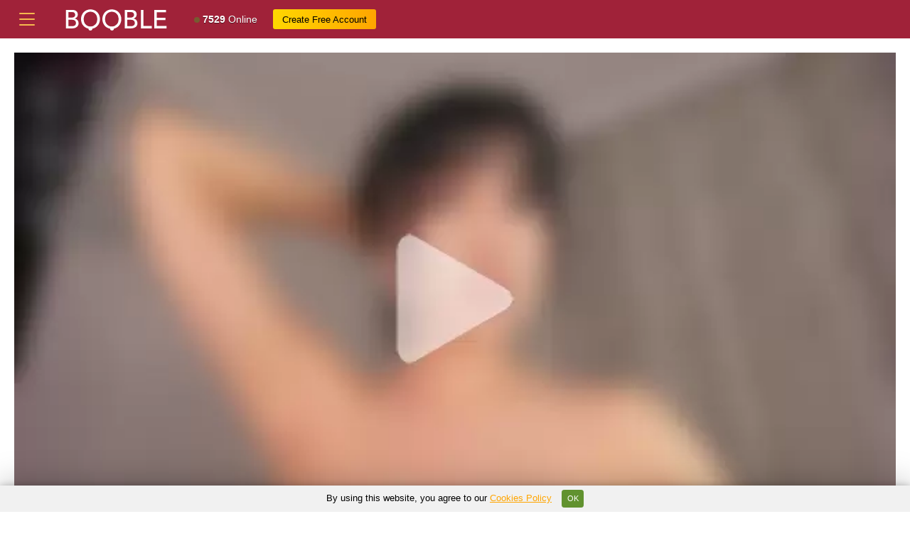

--- FILE ---
content_type: text/html; charset=UTF-8
request_url: https://booble.com/sophia_squirtits
body_size: 9028
content:
<!DOCTYPE html>
<html lang="en">
<head>
<meta charset="UTF-8">
<meta http-equiv="X-UA-Compatible" content="IE=edge">
<meta name="viewport" content="width=device-width, initial-scale=1.0">
<title>Sophia_squirtits Cam Model: Live Nude & Adult Sex Chat | Booble</title>
<meta name="description" content="Sophia_squirtits's Live Webcam, Photos, Video, Detailed Profile! Enjoy Big Nipples Sophia_squirtits Live Sex Show!">
<meta property="og:locale" content="en_US" />
<meta property="og:title" content="Sophia_squirtits Cam Model: Live Nude & Adult Sex Chat | Booble" />
<meta property="og:image" content="https://booble.com/models/sophia_squirtits/2025-04-22/sophia_squirtits-2025-04-22-15-08-02.webp" />
<meta property="og:description" content="Sophia_squirtits's Live Webcam, Photos, Video, Detailed Profile! Enjoy Big Nipples Sophia_squirtits Live Sex Show!" />
<meta property="og:url" content="https://booble.com/sophia_squirtits" />
<meta property="og:site_name" content="PrivateCamz" />
<meta name="twitter:card" content="summary_large_image" />
<link rel="canonical" href="https://booble.com/sophia_squirtits" />
<meta name="RATING" content="RTA-5042-1996-1400-1577-RTA" />
<meta name="Rating" content="mature">
<link rel="apple-touch-icon" sizes="180x180" href="/assets/apple-touch-icon.png">
<link rel="icon" type="image/png" sizes="32x32" href="/assets/favicon-32x32.png">
<link rel="icon" type="image/png" sizes="16x16" href="/assets/favicon-16x16.png">
<link rel="manifest" href="/assets/site.webmanifest">
<meta name="msapplication-TileColor" content="#da532c">
<meta name="theme-color" content="#ffffff">
<link rel="stylesheet" href="/assets/bootstrap.css">
<link rel="stylesheet" href="/assets/styles.css">
<link rel="stylesheet" href="/assets/simplebar.css">
<!-- Google tag (gtag.js) -->
<script async src="https://www.googletagmanager.com/gtag/js?id=G-452Z143EBS"></script>
<script>
  window.dataLayer = window.dataLayer || [];
  function gtag(){dataLayer.push(arguments);}
  gtag('js', new Date());

  gtag('config', 'G-452Z143EBS');
</script></head>
<body class="sidebar-toggled">
  <script>if (localStorage.getItem('sidebarToggled')) document.querySelector('body').classList.add('sidebar-toggled');</script>
  <div class="wrapper">
    <header class="header bg-primary">
      <div class="header-container">
        <button class="header-item sidebar-toggle"><svg xmlns="http://www.w3.org/2000/svg" width="32" height="32" fill="currentColor" class="bi bi-list" viewBox="0 0 16 16" style="color: #f5b94e;">
  <path fill-rule="evenodd" d="M2.5 12a.5.5 0 0 1 .5-.5h10a.5.5 0 0 1 0 1H3a.5.5 0 0 1-.5-.5m0-4a.5.5 0 0 1 .5-.5h10a.5.5 0 0 1 0 1H3a.5.5 0 0 1-.5-.5m0-4a.5.5 0 0 1 .5-.5h10a.5.5 0 0 1 0 1H3a.5.5 0 0 1-.5-.5"></path>
</svg></button>
        <a class="header-logo" href="https://booble.com/"><img src="/images/booble_logo.svg" alt="Booble.com" style="width: 155px;"></a>
        <a class="header-item d-none d-lg-flex" href="/"><i class="icon-dot"></i><div style="color: white;text-shadow: 0 1px 0 rgb(0 0 0 / 50%);"><strong>7529</strong> Online</div></a>
      
        <div class="header-buttons d-none d-lg-flex align-self-center ms-auto ms-xl-0">
          <a class="btn btn-white px-3 rounded-pill me-2" href="/join-free" rel="nofollow" target="_blank">Create Free Account</a>
        </div>
        <div class="header-buttons d-lg-none align-self-center ms-auto">
          <a class="btn btn-white px-3 rounded-pill" href="/join-free" rel="nofollow" target="_blank">Sign Up</a>
        </div>
        <div class="dropdown d-lg-none d-flex flex-column">
         
         
        </div>
      </div>
    </header>
    <main class="main">
      <div class="content">
        <div class="model">
          <div class="model-player bg-secondary">
            <div class="model-player-container" style="background: none;background-size: 100px 100px;">
	            	            <div class="mobile-blur" style="background-image: url('/models/sophia_squirtits/2025-04-22/sophia_squirtits-2025-04-22-15-08-02.webp');"></div>	                         <video id="video" loop="loop" muted="" autoplay="autoplay" poster="/models/sophia_squirtits/2025-04-22/sophia_squirtits-2025-04-22-15-08-02.webp" playsinline="playsinline" webkitplaysinline="webkitplaysinline" onclick="window.open('/show/sophia_squirtits')"></video>
            </div>
            <div class="p-2 d-flex justify-content-center align-items-center cam">
              <a class="join-show px-4 btn btn-success rounded-pill" href="/show/sophia_squirtits" rel="nofollow" target="_blank">Join free <span style="display: block;font-size: 10px;text-transform: lowercase;color: yellow;">remote control sex toys <i class="icon-lovence" style="top: 2px;position: relative;"></i></span></a>
            </div>
          </div>
          <div class="model-info bg-secondary">
            <div class="p-2 p-lg-3">
              <h1>Welcome to Sophia_squirtits's webcam room!</h1>
              <div class="model-info-heading">
                <div class="model-info-avatar shadow"><img src="/avatar/sophia_squirtits.jpeg" alt="sophia_squirtits avatar"></div>
                <div class="model-info-tags">
	            	              	          
                  	<a class="btn btn-light btn-sm rounded-pill" href="/interests/girls/wine">Wine</a>
			
                  		          
                  	<a class="btn btn-light btn-sm rounded-pill" href="/interests/girls/video-games">Video Games</a>
			
                  		          
                  	<a class="btn btn-light btn-sm rounded-pill" href="/interests/girls/reading-books">Reading Books</a>
			
                  		          
                  	<a class="btn btn-light btn-sm rounded-pill" href="/interests/girls/pop">Pop</a>
			
                  		          
                  	<a class="btn btn-light btn-sm rounded-pill" href="/interests/girls/makeup">Makeup</a>
			
                  		          
                  	<a class="btn btn-light btn-sm rounded-pill" href="/interests/girls/investments">Investments</a>
			
                  		          
                  	<a class="btn btn-light btn-sm rounded-pill" href="/interests/girls/hitchhiking">Hitchhiking</a>
			
                  		          
                  	<a class="btn btn-light btn-sm rounded-pill" href="/interests/girls/family-vacation">Family Vacation</a>
			
                  		          
                  	<a class="btn btn-light btn-sm rounded-pill" href="/interests/girls/edm">EDM</a>
			
                  		          
                  	<a class="btn btn-light btn-sm rounded-pill" href="/interests/girls/drama">Drama</a>
			
                  		          
                  	<a class="btn btn-light btn-sm rounded-pill" href="/interests/girls/barbeque">Barbeque</a>
			
                  		          
                  	<a class="btn btn-light btn-sm rounded-pill" href="/interests/girls/squirt">Squirt</a>
			
                  		          
                  	<a class="btn btn-light btn-sm rounded-pill" href="/interests/girls/doggy-style">Doggy Style</a>
			
                  		          
                  	<a class="btn btn-light btn-sm rounded-pill" href="/interests/girls/blowjob">Blowjob</a>
			
                  		          
                  	<a class="btn btn-light btn-sm rounded-pill" href="/interests/girls/anal">Anal</a>
			
                  	                                  </div>
              </div>
              <div class="row my-3">
	                                            <div class="col-6">Age:</div>
                <div class="col-6 text-white">23 y.o.</div>
                                                                <div class="col-6">Interested in:</div>
                <div class="col-6 text-white">Everybody</div>
                                                <div class="col-6">Languages:</div>
                <div class="col-6 text-white">
                                <a href="/language/girls/english" style="color:#e43641; text-decoration: underline;">English</a>
                	                <a href="/language/girls/russian" style="color:#e43641; text-decoration: underline;">Russian</a>
                	                </div>	
                                                <div class="col-6">Body type:</div>
                <div class="col-6 text-white">Curvy</div>
                                                <div class="col-6">Trait:</div>
				<div class="col-6 text-white">
                                <a href="/appearance/girls/shaven" style="color:#e43641; text-decoration: underline;">Shaven</a>
                	                <a href="/appearance/girls/big-nipples" style="color:#e43641; text-decoration: underline;">Big Nipples</a>
                	                <a href="/appearance/girls/big-ass" style="color:#e43641; text-decoration: underline;">Big Ass</a>
                	                <a href="/appearance/girls/big-tits" style="color:#e43641; text-decoration: underline;">Big Tits</a>
                					</div>
                                                <div class="col-6">Ethnicity:</div>
                <div class="col-6 text-white">Asian</div>
                                                <div class="col-6">Hair:</div>
                <div class="col-6 text-white">Brunette</div>
                                                <div class="col-6">Eye color:</div>
                <div class="col-6 text-white">Black</div>
                                                <div class="col-6">Subculture:</div>
                <div class="col-6 text-white">Student</div>
                                              </div>
              <div class="mt-3">
                <div class="swiper model-slider">
                  <div class="swiper-wrapper">
	                                    <div class="swiper-slide"><a href="/models/sophia_squirtits/2025-04-22/sophia_squirtits-2025-04-22-15-08-02.webp" target="_blank" data-jbox-image="sophia_squirtits gallery"><img src="/models/sophia_squirtits/2025-04-22/sophia_squirtits-2025-04-22-15-08-02.webp" alt="sophia_squirtits photo 1"></a></div>
					                    <div class="swiper-slide"><a href="/models/sophia_squirtits/2025-04-21/sophia_squirtits-2025-04-21-15-12-02.webp" target="_blank" data-jbox-image="sophia_squirtits gallery"><img src="/models/sophia_squirtits/2025-04-21/sophia_squirtits-2025-04-21-15-12-02.webp" alt="sophia_squirtits photo 2"></a></div>
					                    <div class="swiper-slide"><a href="/models/sophia_squirtits/2025-04-20/sophia_squirtits-2025-04-20-06-56-02.webp" target="_blank" data-jbox-image="sophia_squirtits gallery"><img src="/models/sophia_squirtits/2025-04-20/sophia_squirtits-2025-04-20-06-56-02.webp" alt="sophia_squirtits photo 3"></a></div>
					                    <div class="swiper-slide"><a href="/models/sophia_squirtits/2025-04-18/sophia_squirtits-2025-04-18-20-51-02.webp" target="_blank" data-jbox-image="sophia_squirtits gallery"><img src="/models/sophia_squirtits/2025-04-18/sophia_squirtits-2025-04-18-20-51-02.webp" alt="sophia_squirtits photo 4"></a></div>
					                    <div class="swiper-slide"><a href="/models/sophia_squirtits/2025-04-17/sophia_squirtits-2025-04-17-14-30-02.webp" target="_blank" data-jbox-image="sophia_squirtits gallery"><img src="/models/sophia_squirtits/2025-04-17/sophia_squirtits-2025-04-17-14-30-02.webp" alt="sophia_squirtits photo 5"></a></div>
					                    <div class="swiper-slide"><a href="/models/sophia_squirtits/2025-04-15/sophia_squirtits-2025-04-15-13-41-02.webp" target="_blank" data-jbox-image="sophia_squirtits gallery"><img src="/models/sophia_squirtits/2025-04-15/sophia_squirtits-2025-04-15-13-41-02.webp" alt="sophia_squirtits photo 6"></a></div>
					                    <div class="swiper-slide"><a href="/models/sophia_squirtits/2025-04-14/sophia_squirtits-2025-04-14-14-54-02.webp" target="_blank" data-jbox-image="sophia_squirtits gallery"><img src="/models/sophia_squirtits/2025-04-14/sophia_squirtits-2025-04-14-14-54-02.webp" alt="sophia_squirtits photo 7"></a></div>
					                    <div class="swiper-slide"><a href="/models/sophia_squirtits/2025-04-13/sophia_squirtits-2025-04-13-14-49-01.webp" target="_blank" data-jbox-image="sophia_squirtits gallery"><img src="/models/sophia_squirtits/2025-04-13/sophia_squirtits-2025-04-13-14-49-01.webp" alt="sophia_squirtits photo 8"></a></div>
					                    <div class="swiper-slide"><a href="/models/sophia_squirtits/2025-04-12/sophia_squirtits-2025-04-12-18-52-02.webp" target="_blank" data-jbox-image="sophia_squirtits gallery"><img src="/models/sophia_squirtits/2025-04-12/sophia_squirtits-2025-04-12-18-52-02.webp" alt="sophia_squirtits photo 9"></a></div>
					                    <div class="swiper-slide"><a href="/models/sophia_squirtits/2025-04-11/sophia_squirtits-2025-04-11-09-48-02.webp" target="_blank" data-jbox-image="sophia_squirtits gallery"><img src="/models/sophia_squirtits/2025-04-11/sophia_squirtits-2025-04-11-09-48-02.webp" alt="sophia_squirtits photo 10"></a></div>
					                    <div class="swiper-slide"><a href="/models/sophia_squirtits/2025-04-09/sophia_squirtits-2025-04-09-14-07-02.webp" target="_blank" data-jbox-image="sophia_squirtits gallery"><img src="/models/sophia_squirtits/2025-04-09/sophia_squirtits-2025-04-09-14-07-02.webp" alt="sophia_squirtits photo 11"></a></div>
					                    <div class="swiper-slide"><a href="/models/sophia_squirtits/2025-04-08/sophia_squirtits-2025-04-08-18-49-02.webp" target="_blank" data-jbox-image="sophia_squirtits gallery"><img src="/models/sophia_squirtits/2025-04-08/sophia_squirtits-2025-04-08-18-49-02.webp" alt="sophia_squirtits photo 12"></a></div>
					                    <div class="swiper-slide"><a href="/models/sophia_squirtits/2025-04-08/sophia_squirtits-2025-04-08-02-10-02.webp" target="_blank" data-jbox-image="sophia_squirtits gallery"><img src="/models/sophia_squirtits/2025-04-08/sophia_squirtits-2025-04-08-02-10-02.webp" alt="sophia_squirtits photo 13"></a></div>
					                    <div class="swiper-slide"><a href="/models/sophia_squirtits/2025-04-07/sophia_squirtits-2025-04-07-12-17-02.webp" target="_blank" data-jbox-image="sophia_squirtits gallery"><img src="/models/sophia_squirtits/2025-04-07/sophia_squirtits-2025-04-07-12-17-02.webp" alt="sophia_squirtits photo 14"></a></div>
					                    <div class="swiper-slide"><a href="/models/sophia_squirtits/2025-04-06/sophia_squirtits-2025-04-06-20-32-02.webp" target="_blank" data-jbox-image="sophia_squirtits gallery"><img src="/models/sophia_squirtits/2025-04-06/sophia_squirtits-2025-04-06-20-32-02.webp" alt="sophia_squirtits photo 15"></a></div>
					                    <div class="swiper-slide"><a href="/models/sophia_squirtits/2025-04-06/sophia_squirtits-2025-04-06-00-50-01.webp" target="_blank" data-jbox-image="sophia_squirtits gallery"><img src="/models/sophia_squirtits/2025-04-06/sophia_squirtits-2025-04-06-00-50-01.webp" alt="sophia_squirtits photo 16"></a></div>
					                    <div class="swiper-slide"><a href="/models/sophia_squirtits/2025-04-04/sophia_squirtits-2025-04-04-18-35-02.webp" target="_blank" data-jbox-image="sophia_squirtits gallery"><img src="/models/sophia_squirtits/2025-04-04/sophia_squirtits-2025-04-04-18-35-02.webp" alt="sophia_squirtits photo 17"></a></div>
					                    <div class="swiper-slide"><a href="/models/sophia_squirtits/2025-04-01/sophia_squirtits-2025-04-01-18-21-02.webp" target="_blank" data-jbox-image="sophia_squirtits gallery"><img src="/models/sophia_squirtits/2025-04-01/sophia_squirtits-2025-04-01-18-21-02.webp" alt="sophia_squirtits photo 18"></a></div>
					                    <div class="swiper-slide"><a href="/models/sophia_squirtits/2025-03-31/sophia_squirtits-2025-03-31-16-11-03.webp" target="_blank" data-jbox-image="sophia_squirtits gallery"><img src="/models/sophia_squirtits/2025-03-31/sophia_squirtits-2025-03-31-16-11-03.webp" alt="sophia_squirtits photo 19"></a></div>
					                    <div class="swiper-slide"><a href="/models/sophia_squirtits/2025-03-30/sophia_squirtits-2025-03-30-20-16-02.webp" target="_blank" data-jbox-image="sophia_squirtits gallery"><img src="/models/sophia_squirtits/2025-03-30/sophia_squirtits-2025-03-30-20-16-02.webp" alt="sophia_squirtits photo 20"></a></div>
					                    <div class="swiper-slide"><a href="/models/sophia_squirtits/2025-03-29/sophia_squirtits-2025-03-29-10-03-02.webp" target="_blank" data-jbox-image="sophia_squirtits gallery"><img src="/models/sophia_squirtits/2025-03-29/sophia_squirtits-2025-03-29-10-03-02.webp" alt="sophia_squirtits photo 21"></a></div>
					                    <div class="swiper-slide"><a href="/models/sophia_squirtits/2025-03-28/sophia_squirtits-2025-03-28-21-06-02.webp" target="_blank" data-jbox-image="sophia_squirtits gallery"><img src="/models/sophia_squirtits/2025-03-28/sophia_squirtits-2025-03-28-21-06-02.webp" alt="sophia_squirtits photo 22"></a></div>
					                    <div class="swiper-slide"><a href="/models/sophia_squirtits/2025-03-26/sophia_squirtits-2025-03-26-11-42-02.webp" target="_blank" data-jbox-image="sophia_squirtits gallery"><img src="/models/sophia_squirtits/2025-03-26/sophia_squirtits-2025-03-26-11-42-02.webp" alt="sophia_squirtits photo 23"></a></div>
					                    <div class="swiper-slide"><a href="/models/sophia_squirtits/2025-03-25/sophia_squirtits-2025-03-25-12-12-02.webp" target="_blank" data-jbox-image="sophia_squirtits gallery"><img src="/models/sophia_squirtits/2025-03-25/sophia_squirtits-2025-03-25-12-12-02.webp" alt="sophia_squirtits photo 24"></a></div>
					                    <div class="swiper-slide"><a href="/models/sophia_squirtits/2025-03-24/sophia_squirtits-2025-03-24-13-06-02.webp" target="_blank" data-jbox-image="sophia_squirtits gallery"><img src="/models/sophia_squirtits/2025-03-24/sophia_squirtits-2025-03-24-13-06-02.webp" alt="sophia_squirtits photo 25"></a></div>
					                    <div class="swiper-slide"><a href="/models/sophia_squirtits/2025-03-23/sophia_squirtits-2025-03-23-13-14-02.webp" target="_blank" data-jbox-image="sophia_squirtits gallery"><img src="/models/sophia_squirtits/2025-03-23/sophia_squirtits-2025-03-23-13-14-02.webp" alt="sophia_squirtits photo 26"></a></div>
					                    <div class="swiper-slide"><a href="/models/sophia_squirtits/2025-03-22/sophia_squirtits-2025-03-22-12-53-02.webp" target="_blank" data-jbox-image="sophia_squirtits gallery"><img src="/models/sophia_squirtits/2025-03-22/sophia_squirtits-2025-03-22-12-53-02.webp" alt="sophia_squirtits photo 27"></a></div>
					                    <div class="swiper-slide"><a href="/models/sophia_squirtits/2025-03-21/sophia_squirtits-2025-03-21-16-10-02.webp" target="_blank" data-jbox-image="sophia_squirtits gallery"><img src="/models/sophia_squirtits/2025-03-21/sophia_squirtits-2025-03-21-16-10-02.webp" alt="sophia_squirtits photo 28"></a></div>
					                    <div class="swiper-slide"><a href="/models/sophia_squirtits/2025-03-20/sophia_squirtits-2025-03-20-14-39-02.webp" target="_blank" data-jbox-image="sophia_squirtits gallery"><img src="/models/sophia_squirtits/2025-03-20/sophia_squirtits-2025-03-20-14-39-02.webp" alt="sophia_squirtits photo 29"></a></div>
					                    <div class="swiper-slide"><a href="/models/sophia_squirtits/2025-03-19/sophia_squirtits-2025-03-19-10-38-02.webp" target="_blank" data-jbox-image="sophia_squirtits gallery"><img src="/models/sophia_squirtits/2025-03-19/sophia_squirtits-2025-03-19-10-38-02.webp" alt="sophia_squirtits photo 30"></a></div>
					                  </div>
                  <div class="swiper-button-next"></div>
                  <div class="swiper-button-prev"></div>
                </div>
              </div>
            </div>
          </div>
        </div>
        <div class="my-3">
          <h2 class="h1">Related Cam Models</h2>
          <div class="grid my-3">
         	    	     <a class="grid-item" href="/Yaya--728">
            <div class="grid-item-image"> 
	        <div class="mobile-blur" style="background-image: url('https://img.strpst.com/thumbs/1768756290/208569547_webp');"></div>
            <img loading="lazy" src="https://img.strpst.com/thumbs/1768756290/208569547_webp" alt="Yaya--728 live sex cam">
            </div>
            <div class="grid-item-tl">
              <span class="grid-item-icon"><i class="icon-lovence"></i></span>            </div>
            <div class="grid-item-tr">
                          </div>
            <div class="grid-item-b">
              <div class="grid-item-name">Yaya--728</div>
                          </div>
          </a>
        	     <a class="grid-item" href="/Norabbyxox">
            <div class="grid-item-image"> 
	        <div class="mobile-blur" style="background-image: url('https://img.strpst.com/thumbs/1768756290/185987319_webp');"></div>
            <img loading="lazy" src="https://img.strpst.com/thumbs/1768756290/185987319_webp" alt="Norabbyxox live sex cam">
            </div>
            <div class="grid-item-tl">
              <span class="grid-item-icon"><i class="icon-mobile"></i></span>            </div>
            <div class="grid-item-tr">
                          </div>
            <div class="grid-item-b">
              <div class="grid-item-name">Norabbyxox</div>
                          </div>
          </a>
        	     <a class="grid-item" href="/xiaolanlan3344">
            <div class="grid-item-image"> 
	        <div class="mobile-blur" style="background-image: url('https://img.strpst.com/thumbs/1768755750/191887770_webp');"></div>
            <img loading="lazy" src="https://img.strpst.com/thumbs/1768755750/191887770_webp" alt="xiaolanlan3344 live sex cam">
            </div>
            <div class="grid-item-tl">
              <span class="grid-item-icon"><i class="icon-lovence"></i></span>            </div>
            <div class="grid-item-tr">
                          </div>
            <div class="grid-item-b">
              <div class="grid-item-name">xiaolanlan3344</div>
                          </div>
          </a>
        	     <a class="grid-item" href="/Vassiilisa">
            <div class="grid-item-image"> 
	        <div class="mobile-blur" style="background-image: url('https://img.strpst.com/thumbs/1768756230/60830709_webp');"></div>
            <img loading="lazy" src="https://img.strpst.com/thumbs/1768756230/60830709_webp" alt="Vassiilisa live sex cam">
            </div>
            <div class="grid-item-tl">
              <span class="grid-item-icon"><i class="icon-lovence"></i></span>            </div>
            <div class="grid-item-tr">
                          </div>
            <div class="grid-item-b">
              <div class="grid-item-name">Vassiilisa</div>
              <div class="grid-item-flag"><i class="fi fi-ua"></i></div>            </div>
          </a>
        	     <a class="grid-item" href="/Miablueye">
            <div class="grid-item-image"> 
	        <div class="mobile-blur" style="background-image: url('https://img.strpst.com/thumbs/1768756290/214542252_webp');"></div>
            <img loading="lazy" src="https://img.strpst.com/thumbs/1768756290/214542252_webp" alt="Miablueye live sex cam">
            </div>
            <div class="grid-item-tl">
              <span class="grid-item-icon"><i class="icon-lovence"></i></span>            </div>
            <div class="grid-item-tr">
                          </div>
            <div class="grid-item-b">
              <div class="grid-item-name">Miablueye</div>
                          </div>
          </a>
        	     <a class="grid-item" href="/yuer2563">
            <div class="grid-item-image"> 
	        <div class="mobile-blur" style="background-image: url('https://img.strpst.com/thumbs/1768756350/214063381_webp');"></div>
            <img loading="lazy" src="https://img.strpst.com/thumbs/1768756350/214063381_webp" alt="yuer2563 live sex cam">
            </div>
            <div class="grid-item-tl">
                          </div>
            <div class="grid-item-tr">
                          </div>
            <div class="grid-item-b">
              <div class="grid-item-name">yuer2563</div>
                          </div>
          </a>
        	     <a class="grid-item" href="/Pleasant_fun">
            <div class="grid-item-image"> 
	        <div class="mobile-blur" style="background-image: url('https://img.strpst.com/thumbs/1768755750/132680697_webp');"></div>
            <img loading="lazy" src="https://img.strpst.com/thumbs/1768755750/132680697_webp" alt="Pleasant_fun live sex cam">
            </div>
            <div class="grid-item-tl">
              <span class="grid-item-icon"><i class="icon-lovence"></i></span>            </div>
            <div class="grid-item-tr">
                          </div>
            <div class="grid-item-b">
              <div class="grid-item-name">Pleasant_fun</div>
                          </div>
          </a>
        	     <a class="grid-item" href="/JoyFulLicss">
            <div class="grid-item-image"> 
	        <div class="mobile-blur" style="background-image: url('https://img.strpst.com/thumbs/1768756290/159047981_webp');"></div>
            <img loading="lazy" src="https://img.strpst.com/thumbs/1768756290/159047981_webp" alt="JoyFulLicss live sex cam">
            </div>
            <div class="grid-item-tl">
              <span class="grid-item-icon"><i class="icon-mobile"></i></span><span class="grid-item-icon"><i class="icon-lovence"></i></span>            </div>
            <div class="grid-item-tr">
                          </div>
            <div class="grid-item-b">
              <div class="grid-item-name">JoyFulLicss</div>
                          </div>
          </a>
        	     <a class="grid-item" href="/Sunny___Bunny">
            <div class="grid-item-image"> 
	        <div class="mobile-blur" style="background-image: url('https://img.strpst.com/thumbs/1768756020/171445313_webp');"></div>
            <img loading="lazy" src="https://img.strpst.com/thumbs/1768756020/171445313_webp" alt="Sunny___Bunny live sex cam">
            </div>
            <div class="grid-item-tl">
              <span class="grid-item-icon"><i class="icon-lovence"></i></span>            </div>
            <div class="grid-item-tr">
                          </div>
            <div class="grid-item-b">
              <div class="grid-item-name">Sunny___Bunny</div>
                          </div>
          </a>
        	     <a class="grid-item" href="/carollin__1">
            <div class="grid-item-image"> 
	        <div class="mobile-blur" style="background-image: url('https://img.strpst.com/thumbs/1768756350/174972541_webp');"></div>
            <img loading="lazy" src="https://img.strpst.com/thumbs/1768756350/174972541_webp" alt="carollin__1 live sex cam">
            </div>
            <div class="grid-item-tl">
              <span class="grid-item-icon"><i class="icon-lovence"></i></span>            </div>
            <div class="grid-item-tr">
                          </div>
            <div class="grid-item-b">
              <div class="grid-item-name">carollin__1</div>
                          </div>
          </a>
        	     <a class="grid-item" href="/Rina_Babe">
            <div class="grid-item-image"> 
	        <div class="mobile-blur" style="background-image: url('https://img.strpst.com/thumbs/1768756350/32219078_webp');"></div>
            <img loading="lazy" src="https://img.strpst.com/thumbs/1768756350/32219078_webp" alt="Rina_Babe live sex cam">
            </div>
            <div class="grid-item-tl">
              <span class="grid-item-icon"><i class="icon-lovence"></i></span>            </div>
            <div class="grid-item-tr">
                          </div>
            <div class="grid-item-b">
              <div class="grid-item-name">Rina_Babe</div>
                          </div>
          </a>
        	     <a class="grid-item" href="/Natalimuur">
            <div class="grid-item-image"> 
	        <div class="mobile-blur" style="background-image: url('https://img.strpst.com/thumbs/1768756020/155227260_webp');"></div>
            <img loading="lazy" src="https://img.strpst.com/thumbs/1768756020/155227260_webp" alt="Natalimuur live sex cam">
            </div>
            <div class="grid-item-tl">
              <span class="grid-item-icon"><i class="icon-lovence"></i></span>            </div>
            <div class="grid-item-tr">
                          </div>
            <div class="grid-item-b">
              <div class="grid-item-name">Natalimuur</div>
                          </div>
          </a>
        	     <a class="grid-item" href="/Nuomioooooooo">
            <div class="grid-item-image"> 
	        <div class="mobile-blur" style="background-image: url('https://img.strpst.com/thumbs/1768755840/175905857_webp');"></div>
            <img loading="lazy" src="https://img.strpst.com/thumbs/1768755840/175905857_webp" alt="Nuomioooooooo live sex cam">
            </div>
            <div class="grid-item-tl">
              <span class="grid-item-icon"><i class="icon-lovence"></i></span>            </div>
            <div class="grid-item-tr">
                          </div>
            <div class="grid-item-b">
              <div class="grid-item-name">Nuomioooooooo</div>
                          </div>
          </a>
        	     <a class="grid-item" href="/Xiaokui-04">
            <div class="grid-item-image"> 
	        <div class="mobile-blur" style="background-image: url('https://img.strpst.com/thumbs/1768755930/216222162_webp');"></div>
            <img loading="lazy" src="https://img.strpst.com/thumbs/1768755930/216222162_webp" alt="Xiaokui-04 live sex cam">
            </div>
            <div class="grid-item-tl">
              <span class="grid-item-icon"><i class="icon-mobile"></i></span><span class="grid-item-icon"><i class="icon-lovence"></i></span>            </div>
            <div class="grid-item-tr">
                          </div>
            <div class="grid-item-b">
              <div class="grid-item-name">Xiaokui-04</div>
                          </div>
          </a>
        	     <a class="grid-item" href="/fatisexy">
            <div class="grid-item-image"> 
	        <div class="mobile-blur" style="background-image: url('https://img.strpst.com/thumbs/1768756230/161488289_webp');"></div>
            <img loading="lazy" src="https://img.strpst.com/thumbs/1768756230/161488289_webp" alt="fatisexy live sex cam">
            </div>
            <div class="grid-item-tl">
                          </div>
            <div class="grid-item-tr">
                          </div>
            <div class="grid-item-b">
              <div class="grid-item-name">fatisexy</div>
                          </div>
          </a>
        	     <a class="grid-item" href="/JoJo-ovo">
            <div class="grid-item-image"> 
	        <div class="mobile-blur" style="background-image: url('https://img.strpst.com/thumbs/1768756470/226260378_webp');"></div>
            <img loading="lazy" src="https://img.strpst.com/thumbs/1768756470/226260378_webp" alt="JoJo-ovo live sex cam">
            </div>
            <div class="grid-item-tl">
              <span class="grid-item-icon"><i class="icon-lovence"></i></span>            </div>
            <div class="grid-item-tr">
                          </div>
            <div class="grid-item-b">
              <div class="grid-item-name">JoJo-ovo</div>
                          </div>
          </a>
        	     <a class="grid-item" href="/Nice2C-">
            <div class="grid-item-image"> 
	        <div class="mobile-blur" style="background-image: url('https://img.strpst.com/thumbs/1768756230/89254921_webp');"></div>
            <img loading="lazy" src="https://img.strpst.com/thumbs/1768756230/89254921_webp" alt="Nice2C- live sex cam">
            </div>
            <div class="grid-item-tl">
              <span class="grid-item-icon"><i class="icon-lovence"></i></span>            </div>
            <div class="grid-item-tr">
                          </div>
            <div class="grid-item-b">
              <div class="grid-item-name">Nice2C-</div>
                          </div>
          </a>
        	     <a class="grid-item" href="/fox-yiyi">
            <div class="grid-item-image"> 
	        <div class="mobile-blur" style="background-image: url('https://img.strpst.com/thumbs/1768756230/206236901_webp');"></div>
            <img loading="lazy" src="https://img.strpst.com/thumbs/1768756230/206236901_webp" alt="fox-yiyi live sex cam">
            </div>
            <div class="grid-item-tl">
              <span class="grid-item-icon"><i class="icon-lovence"></i></span>            </div>
            <div class="grid-item-tr">
                          </div>
            <div class="grid-item-b">
              <div class="grid-item-name">fox-yiyi</div>
                          </div>
          </a>
        	     <a class="grid-item" href="/Tisha_Busty">
            <div class="grid-item-image"> 
	        <div class="mobile-blur" style="background-image: url('https://img.strpst.com/thumbs/1768756350/168367562_webp');"></div>
            <img loading="lazy" src="https://img.strpst.com/thumbs/1768756350/168367562_webp" alt="Tisha_Busty live sex cam">
            </div>
            <div class="grid-item-tl">
              <span class="grid-item-icon"><i class="icon-mobile"></i></span><span class="grid-item-icon"><i class="icon-lovence"></i></span>            </div>
            <div class="grid-item-tr">
                          </div>
            <div class="grid-item-b">
              <div class="grid-item-name">Tisha_Busty</div>
                          </div>
          </a>
        	     <a class="grid-item" href="/Sammy_Sweet01">
            <div class="grid-item-image"> 
	        <div class="mobile-blur" style="background-image: url('https://img.strpst.com/thumbs/1768756470/224954005_webp');"></div>
            <img loading="lazy" src="https://img.strpst.com/thumbs/1768756470/224954005_webp" alt="Sammy_Sweet01 live sex cam">
            </div>
            <div class="grid-item-tl">
              <span class="grid-item-icon"><i class="icon-mobile"></i></span><span class="grid-item-icon"><i class="icon-lovence"></i></span>            </div>
            <div class="grid-item-tr">
                          </div>
            <div class="grid-item-b">
              <div class="grid-item-name">Sammy_Sweet01</div>
                          </div>
          </a>
        	     <a class="grid-item" href="/--102KymMiiss--">
            <div class="grid-item-image"> 
	        <div class="mobile-blur" style="background-image: url('https://img.strpst.com/thumbs/1768756350/116517154_webp');"></div>
            <img loading="lazy" src="https://img.strpst.com/thumbs/1768756350/116517154_webp" alt="--102KymMiiss-- live sex cam">
            </div>
            <div class="grid-item-tl">
              <span class="grid-item-icon"><i class="icon-lovence"></i></span>            </div>
            <div class="grid-item-tr">
                          </div>
            <div class="grid-item-b">
              <div class="grid-item-name">--102KymMiiss--</div>
                          </div>
          </a>
        	     <a class="grid-item" href="/Manson13333">
            <div class="grid-item-image"> 
	        <div class="mobile-blur" style="background-image: url('https://img.strpst.com/thumbs/1768756080/210777261_webp');"></div>
            <img loading="lazy" src="https://img.strpst.com/thumbs/1768756080/210777261_webp" alt="Manson13333 live sex cam">
            </div>
            <div class="grid-item-tl">
              <span class="grid-item-icon"><i class="icon-mobile"></i></span><span class="grid-item-icon"><i class="icon-lovence"></i></span>            </div>
            <div class="grid-item-tr">
                          </div>
            <div class="grid-item-b">
              <div class="grid-item-name">Manson13333</div>
                          </div>
          </a>
        	     <a class="grid-item" href="/NANA-EET">
            <div class="grid-item-image"> 
	        <div class="mobile-blur" style="background-image: url('https://img.strpst.com/thumbs/1768756470/235560600_webp');"></div>
            <img loading="lazy" src="https://img.strpst.com/thumbs/1768756470/235560600_webp" alt="NANA-EET live sex cam">
            </div>
            <div class="grid-item-tl">
              <span class="grid-item-icon"><i class="icon-lovence"></i></span>            </div>
            <div class="grid-item-tr">
              <span class="badge bg-warning text-black">new</span>            </div>
            <div class="grid-item-b">
              <div class="grid-item-name">NANA-EET</div>
                          </div>
          </a>
        	     <a class="grid-item" href="/karinasantos_">
            <div class="grid-item-image"> 
	        <div class="mobile-blur" style="background-image: url('https://img.strpst.com/thumbs/1768756110/206717814_webp');"></div>
            <img loading="lazy" src="https://img.strpst.com/thumbs/1768756110/206717814_webp" alt="karinasantos_ live sex cam">
            </div>
            <div class="grid-item-tl">
              <span class="grid-item-icon"><i class="icon-mobile"></i></span><span class="grid-item-icon"><i class="icon-lovence"></i></span>            </div>
            <div class="grid-item-tr">
                          </div>
            <div class="grid-item-b">
              <div class="grid-item-name">karinasantos_</div>
                          </div>
          </a>
        	     <a class="grid-item" href="/BelleLouiseVp">
            <div class="grid-item-image"> 
	        <div class="mobile-blur" style="background-image: url('https://img.strpst.com/thumbs/1768756500/22879085_webp');"></div>
            <img loading="lazy" src="https://img.strpst.com/thumbs/1768756500/22879085_webp" alt="BelleLouiseVp live sex cam">
            </div>
            <div class="grid-item-tl">
              <span class="grid-item-icon"><i class="icon-mobile"></i></span><span class="grid-item-icon"><i class="icon-lovence"></i></span>            </div>
            <div class="grid-item-tr">
                          </div>
            <div class="grid-item-b">
              <div class="grid-item-name">BelleLouiseVp</div>
              <div class="grid-item-flag"><i class="fi fi-br"></i></div>            </div>
          </a>
        	     <a class="grid-item" href="/EvaDiamondXX">
            <div class="grid-item-image"> 
	        <div class="mobile-blur" style="background-image: url('https://img.strpst.com/thumbs/1768756020/13659040_webp');"></div>
            <img loading="lazy" src="https://img.strpst.com/thumbs/1768756020/13659040_webp" alt="EvaDiamondXX live sex cam">
            </div>
            <div class="grid-item-tl">
              <span class="grid-item-icon"><i class="icon-lovence"></i></span>            </div>
            <div class="grid-item-tr">
                          </div>
            <div class="grid-item-b">
              <div class="grid-item-name">EvaDiamondXX</div>
              <div class="grid-item-flag"><i class="fi fi-ca"></i></div>            </div>
          </a>
        	     <a class="grid-item" href="/Amy-i">
            <div class="grid-item-image"> 
	        <div class="mobile-blur" style="background-image: url('https://img.strpst.com/thumbs/1768755750/212438068_webp');"></div>
            <img loading="lazy" src="https://img.strpst.com/thumbs/1768755750/212438068_webp" alt="Amy-i live sex cam">
            </div>
            <div class="grid-item-tl">
              <span class="grid-item-icon"><i class="icon-lovence"></i></span>            </div>
            <div class="grid-item-tr">
                          </div>
            <div class="grid-item-b">
              <div class="grid-item-name">Amy-i</div>
                          </div>
          </a>
        	     <a class="grid-item" href="/new_dee">
            <div class="grid-item-image"> 
	        <div class="mobile-blur" style="background-image: url('https://img.strpst.com/thumbs/1768756410/36569072_webp');"></div>
            <img loading="lazy" src="https://img.strpst.com/thumbs/1768756410/36569072_webp" alt="new_dee live sex cam">
            </div>
            <div class="grid-item-tl">
                          </div>
            <div class="grid-item-tr">
                          </div>
            <div class="grid-item-b">
              <div class="grid-item-name">new_dee</div>
                          </div>
          </a>
        	     <a class="grid-item" href="/Yuky_ta">
            <div class="grid-item-image"> 
	        <div class="mobile-blur" style="background-image: url('https://img.strpst.com/thumbs/1768756410/79925959_webp');"></div>
            <img loading="lazy" src="https://img.strpst.com/thumbs/1768756410/79925959_webp" alt="Yuky_ta live sex cam">
            </div>
            <div class="grid-item-tl">
              <span class="grid-item-icon"><i class="icon-mobile"></i></span><span class="grid-item-icon"><i class="icon-lovence"></i></span>            </div>
            <div class="grid-item-tr">
                          </div>
            <div class="grid-item-b">
              <div class="grid-item-name">Yuky_ta</div>
              <div class="grid-item-flag"><i class="fi fi-co"></i></div>            </div>
          </a>
        	     <a class="grid-item" href="/hotgirlfriend_">
            <div class="grid-item-image"> 
	        <div class="mobile-blur" style="background-image: url('https://img.strpst.com/thumbs/1768755930/223741284_webp');"></div>
            <img loading="lazy" src="https://img.strpst.com/thumbs/1768755930/223741284_webp" alt="hotgirlfriend_ live sex cam">
            </div>
            <div class="grid-item-tl">
              <span class="grid-item-icon"><i class="icon-lovence"></i></span>            </div>
            <div class="grid-item-tr">
                          </div>
            <div class="grid-item-b">
              <div class="grid-item-name">hotgirlfriend_</div>
                          </div>
          </a>
                  
        </div>
        </div>
        <div class="my-3">
	    	    <h2>Sophia_squirtits's categories</h2>
	                        <div class="model-category my-4">
            <span class="mt-1">My specifics:</span>
                        <a class="btn btn-secondary rounded-pill" href="/men/american">American</a>
                        <a class="btn btn-secondary rounded-pill" href="/men/mobile">Mobile</a>
                        <a class="btn btn-secondary rounded-pill" href="/men/twinks">Twinks</a>
                        <a class="btn btn-secondary rounded-pill" href="/men/white">White</a>
                        <a class="btn btn-secondary rounded-pill" href="/men/medium">Medium</a>
                        <a class="btn btn-secondary rounded-pill" href="/men/brunettes">Brunettes</a>
                        <a class="btn btn-secondary rounded-pill" href="/men/jerk-off-instruction">Jerk Off Instruction</a>
                        <a class="btn btn-secondary rounded-pill" href="/men/dirty-talk">Dirty Talk</a>
                        <a class="btn btn-secondary rounded-pill" href="/men/sex-toys">Sex Toys</a>
                        <a class="btn btn-secondary rounded-pill" href="/men/oil-show">Oil Show</a>
                        <a class="btn btn-secondary rounded-pill" href="/men/doggy-style">Doggy Style</a>
                        <a class="btn btn-secondary rounded-pill" href="/men/anal-toys">Anal Toys</a>
                        <a class="btn btn-secondary rounded-pill" href="/men/spanking">Spanking</a>
                        <a class="btn btn-secondary rounded-pill" href="/men/ejaculation">Ejaculation</a>
                        <a class="btn btn-secondary rounded-pill" href="/men/penis-ring">Penis Ring</a>
                        <a class="btn btn-secondary rounded-pill" href="/men/anal">Anal</a>
                        <a class="btn btn-secondary rounded-pill" href="/men/handjob">Handjob</a>
                      </div>
                            <div class="model-category my-4">
            <span class="mt-1">I Do In My Shows:</span>
                        <a class="btn btn-secondary rounded-pill" href="/men/orgasm">Orgasm</a>
                        <a class="btn btn-secondary rounded-pill" href="/men/masturbation">Masturbation</a>
                        <a class="btn btn-secondary rounded-pill" href="/men/anal-orgasm">Anal Orgasm</a>
                        <a class="btn btn-secondary rounded-pill" href="/men/anal-masturbation">Anal Masturbation</a>
                        <a class="btn btn-secondary rounded-pill" href="/men/sex-toys">Sex Toys</a>
                        <a class="btn btn-secondary rounded-pill" href="/men/spanking">Spanking</a>
                        <a class="btn btn-secondary rounded-pill" href="/men/masturbation">Masturbation</a>
                        <a class="btn btn-secondary rounded-pill" href="/tags/girls">Girls</a>
                        <a class="btn btn-secondary rounded-pill" href="/girls/hd">Hd</a>
                        <a class="btn btn-secondary rounded-pill" href="/girls/young">Young</a>
                        <a class="btn btn-secondary rounded-pill" href="/girls/asian">Asian</a>
                        <a class="btn btn-secondary rounded-pill" href="/girls/curvy">Curvy</a>
                        <a class="btn btn-secondary rounded-pill" href="/girls/brunettes">Brunettes</a>
                        <a class="btn btn-secondary rounded-pill" href="/girls/cheapest-privates">Cheapest Privates</a>
                        <a class="btn btn-secondary rounded-pill" href="/girls/recordable-publics">Recordable Publics</a>
                        <a class="btn btn-secondary rounded-pill" href="/girls/recordable-privates">Recordable Privates</a>
                        <a class="btn btn-secondary rounded-pill" href="/girls/cam2cam">Cam2cam</a>
                      </div>
                            <div class="model-category my-4">
            <span class="mt-1">Exclusively do in private:</span>
                        <a class="btn btn-secondary rounded-pill" href="/girls/deluxe">Deluxe</a>
                        <a class="btn btn-secondary rounded-pill" href="/girls/interactive-toys">Interactive Toys</a>
                        <a class="btn btn-secondary rounded-pill" href="/girls/erotic-dance">Erotic Dance</a>
                        <a class="btn btn-secondary rounded-pill" href="/girls/dirty-talk">Dirty Talk</a>
                        <a class="btn btn-secondary rounded-pill" href="/girls/topless">Topless</a>
                        <a class="btn btn-secondary rounded-pill" href="/girls/twerk">Twerk</a>
                        <a class="btn btn-secondary rounded-pill" href="/girls/role-play">Role Play</a>
                        <a class="btn btn-secondary rounded-pill" href="/girls/fuck-machine">Fuck Machine</a>
                        <a class="btn btn-secondary rounded-pill" href="/girls/sex-toys">Sex Toys</a>
                        <a class="btn btn-secondary rounded-pill" href="/girls/oil-show">Oil Show</a>
                        <a class="btn btn-secondary rounded-pill" href="/girls/lovense">Lovense</a>
                        <a class="btn btn-secondary rounded-pill" href="/girls/blowjob">Blowjob</a>
                        <a class="btn btn-secondary rounded-pill" href="/girls/foot-fetish">Foot Fetish</a>
                        <a class="btn btn-secondary rounded-pill" href="/girls/dildo-or-vibrator">Dildo Or Vibrator</a>
                        <a class="btn btn-secondary rounded-pill" href="/girls/nipple-toys">Nipple Toys</a>
                        <a class="btn btn-secondary rounded-pill" href="/girls/deepthroat">Deepthroat</a>
                        <a class="btn btn-secondary rounded-pill" href="/girls/titty-fuck">Titty Fuck</a>
                      </div>
                  </div>
                 <div class="my-4">
          <h3>Related to Sophia_squirtits</h3>
          <div class="model-category my-3">
                        <a class="btn btn-secondary rounded-pill" href="/girls/striptease">Striptease</a>
                        <a class="btn btn-secondary rounded-pill" href="/girls/fingering">Fingering</a>
                        <a class="btn btn-secondary rounded-pill" href="/girls/smoking">Smoking</a>
                        <a class="btn btn-secondary rounded-pill" href="/girls/doggy-style">Doggy Style</a>
                        <a class="btn btn-secondary rounded-pill" href="/girls/ahegao">Ahegao</a>
                        <a class="btn btn-secondary rounded-pill" href="/girls/camel-toe">Camel Toe</a>
                        <a class="btn btn-secondary rounded-pill" href="/girls/spanking">Spanking</a>
                        <a class="btn btn-secondary rounded-pill" href="/girls/double-penetration">Double Penetration</a>
                        <a class="btn btn-secondary rounded-pill" href="/girls/handjob">Handjob</a>
                        <a class="btn btn-secondary rounded-pill" href="/girls/kissing">Kissing</a>
                        <a class="btn btn-secondary rounded-pill" href="/girls/swallow">Swallow</a>
                        <a class="btn btn-secondary rounded-pill" href="/girls/big-ass">Big Ass</a>
                        <a class="btn btn-secondary rounded-pill" href="/girls/big-tits">Big Tits</a>
                        <a class="btn btn-secondary rounded-pill" href="/girls/shaven">Shaven</a>
                        <a class="btn btn-secondary rounded-pill" href="/girls/student">Student</a>
                        <a class="btn btn-secondary rounded-pill" href="/girls/big-nipples">Big Nipples</a>
                        <a class="btn btn-secondary rounded-pill" href="/girls/orgasm">Orgasm</a>
            <a class="btn btn-light rounded-pill d-block text-uppercase" href="/categories/girls">More categories +</a>
          </div>
        </div>
              </div>
      <aside class="sidebar">
	        <form class="header-search-container" action="/" style="margin: 10px;">
            <input type="search" name="search" class="form-control rounded-pill header-search-input" placeholder="Search anything..." style="background-color: #a02239;">
            <button type="submit" class="header-search-btn"><i class="icon-search" style="color: white;"></i></button>
</form>
        <div class="sidebar-scrollable" data-simplebar>
	      <ul class="sidebar-menu sidebar-menu-primary sidebar-menu-visible border-bottom">
    <li class="active"><a href="/"><i class="icon-female"></i> Girls</a></li>
          <li ><a href="/couples"><i class="icon-man-woman"></i> Couples</a></li>
          <li ><a href="/trans"><i class="icon-transgender-alt"></i> Tranny</a></li>
           <li ><a href="/men"><i class="icon-male"></i> Guys</a></li>
          </ul>
          <div class="sidebar-title">Categories</div>
          <ul class="sidebar-menu pb-0">
	        <li><a href="/girls/teens"><span>Teen</span>   <span class="count-live">(<em>∞</em> Live)</span></a></li>
	        <li><a href="/girls/group-sex"><span>Group Sex</span>   <span class="count-live">(<em>∞</em> Live)</span></a></li>
            <li><a href="/girls/arab"><span>Arab</span>   <span class="count-live">(<em>∞</em> Live)</span></a></li>
            <li><a href="/girls/ebony"><span>Ebony</span>   <span class="count-live">(<em>∞</em> Live)</span></a></li>
            <li><a href="/girls/fisting"><span>Fisting</span>   <span class="count-live">(<em>∞</em> Live)</span></a></li>
            <li><a href="/girls/big-tits"><span>Big Tits</span>   <span class="count-live">(<em>∞</em> Live)</span></a></li>
            <li><a href="/girls/hardcore"><span>Hardcore</span>   <span class="count-live">(<em>∞</em> Live)</span></a></li>
            <li><a href="/girls/blondes"><span>Blondes</span>   <span class="count-live">(<em>∞</em> Live)</span></a></li>
            <li><a href="/girls/colorful"><span>Colorful</span>   <span class="count-live">(<em>∞</em> Live)</span></a></li>
            <li><a href="/girls/foot-fetish"><span>Foot Fetish</span>   <span class="count-live">(<em>∞</em> Live)</span></a></li>
            <li><a href="/girls/pregnant"><span>Pregnant</span>   <span class="count-live">(<em>∞</em> Live)</span></a></li>
            <li><a href="/girls/athletic"><span>Athletic</span>   <span class="count-live">(<em>∞</em> Live)</span></a></li>
            <li><a href="/girls/petite"><span>Petite</span>   <span class="count-live">(<em>∞</em> Live)</span></a></li>
            <li><a href="/girls/office"><span>Office</span>   <span class="count-live">(<em>∞</em> Live)</span></a></li>
            <li><a href="/girls/bbw"><span>BBW</span>   <span class="count-live">(<em>∞</em> Live)</span></a></li>
            <li><a href="/girls/vr-cams"><span>VR Cams</span> <span class="count-live">(<em>∞</em> Live)</span></a></li>
            <li><a href="/girls/milfs"><span>MILF</span>   <span class="count-live">(<em>∞</em> Live)</span></a></li>
            <li><a href="/girls/ukrainian"><span>Ukrainian</span>   <span class="count-live">(<em>∞</em> Live)</span></a></li>
            <li><a href="/girls/blowjob"><span>Blowjob</span>   <span class="count-live">(<em>∞</em> Live)</span></a></li>
            <li><a href="/girls/asian"><span>Asian</span>   <span class="count-live">(<em>∞</em> Live)</span></a></li>
            <li><a href="/girls/anal"><span>Anal</span>   <span class="count-live">(<em>∞</em> Live)</span></a></li>
            <li><a href="/girls/small-tits"><span>Small Tits</span>   <span class="count-live">(<em>∞</em> Live)</span></a></li>
            <li><a href="/girls/hairy"><span>Hairy</span>   <span class="count-live">(<em>∞</em> Live)</span></a></li>
            <li><a href="/girls/grannies"><span>Granny</span>   <span class="count-live">(<em>∞</em> Live)</span></a></li>
            <li><a href="/girls/french"><span>French</span>   <span class="count-live">(<em>∞</em> Live)</span></a></li>
            <li><a href="/girls/latin"><span>Latina</span>   <span class="count-live">(<em>∞</em> Live)</span></a></li>
            <li><a href="/girls/medium"><span>Medium</span>   <span class="count-live">(<em>∞</em> Live)</span></a></li>
            <li><a href="/girls/white"><span>White</span>   <span class="count-live">(<em>∞</em> Live)</span></a></li>
            <li><a href="/girls/mature"><span>Mature</span>   <span class="count-live">(<em>∞</em> Live)</span></a></li>
            <li><a href="/girls/brunettes"><span>Brunettes</span>   <span class="count-live">(<em>∞</em> Live)</span></a></li>
            <li><a href="/girls/curvy"><span>Curvy</span>   <span class="count-live">(<em>∞</em> Live)</span></a></li>
            <li><a href="/girls/redheads"><span>Redheads</span>   <span class="count-live">(<em>∞</em> Live)</span></a></li>
            <li><a href="/girls/spanish-speaking"><span>Spanish</span>   <span class="count-live">(<em>∞</em> Live)</span></a></li>
            <li><a href="/girls/lesbians"><span>Lesbians</span>   <span class="count-live">(<em>∞</em> Live)</span></a></li>
            <li><a href="/girls/petite-teens"><span>Skinny 18yo</span>   <span class="count-live">(<em>∞</em> Live)</span></a></li>
            <li><a href="/girls/squirt"><span>Squirt</span>   <span class="count-live">(<em>∞</em> Live)</span></a></li>
            <li><a href="/girls/young"><span>Young</span>   <span class="count-live">(<em>∞</em> Live)</span></a></li>
            <li><a href="/girls/outdoor"><span>Outdoor</span>   <span class="count-live">(<em>∞</em> Live)</span></a></li>
            <li><a href="/girls/colombian"><span>Colombian</span>   <span class="count-live">(<em>∞</em> Live)</span></a></li>
             <li><a href="/girls/interactive-toys"><span>Interactive</span> <span class="count-live">(<em>1162</em> Live)</span></a></li>
            <li><a href="/girls/german"><span>German</span>   <span class="count-live">(<em>∞</em> Live)</span></a></li>
            <li><a href="/girls/american"><span>American</span>   <span class="count-live">(<em>∞</em> Live)</span></a></li>
            <li><a href="/girls/masturbation"><span>Masturbation</span>   <span class="count-live">(<em>∞</em> Live)</span></a></li>
            <li><a href="/girls/indian"><span>Indian</span>   <span class="count-live">(<em>∞</em> Live)</span></a></li>
			<li><a href="/girls/mobile"><span>On mobile</span> <span class="count-live">(<em>∞</em> Live)</span></a></li>
            <li><a href="/girls/big-ass"><span>Big Ass</span>   <span class="count-live">(<em>∞</em> Live)</span></a></li>          </ul>
        </div>
        <div class="sidebar-bottom">
          <a class="btn btn-outline-light rounded-pill d-block text-uppercase" href="/categories/girls">More categories</a>
        </div>
      </aside>    </main>
    <footer class="footer pt-2">
      <div class="py-3 border-bottom">
        <div class="container-fluid">
          <div class="row">
       
            <div class="col-12 col-lg-8">
              <div class="row">
                <div class="col-6 col-lg-3">
                  <h5 class="text-white text-uppercase">Booble</h5>
                  <ul class="list-unstyled">
                    <li class="py-2 border-bottom"><a href="/about">About Booble</a></li>
                    <li class="py-2 border-bottom"><a href="https://www.reddit.com/submit?url=https://booble.com">Reddit</a></li>
                    <li class="py-2"><a href="/media">Media Inquiries</a></li>
                  </ul>
                </div>
                <div class="col-6 col-lg-3">
                  <h5 class="text-white text-uppercase">Legal &amp; Safety</h5>
                  <ul class="list-unstyled">
                    <li class="py-2 border-bottom"><a href="/privacy">Privacy Policy</a></li>
                    <li class="py-2 border-bottom"><a href="/terms">Terms of Use</a></li>
                    <li class="py-2 border-bottom"><a href="/dmca">DMCA Policy</a></li>
                    <li class="py-2 border-bottom"><a href="/cookies-policy">Cookies Policy</a></li>
                  </ul>
                </div>
                <div class="col-6 col-lg-3">
                  <h5 class="text-white text-uppercase">Work with Us</h5>
                  <ul class="list-unstyled">
                    <li class="py-2 border-bottom"><a href="/signup-model" rel="nofollow">Become a Model</a></li>
                    <li class="py-2 border-bottom"><a href="/signup-studio" rel="nofollow">Studio Signup</a></li>
                    <li class="py-2"><a href="/affiliates" rel="nofollow">Affiliate Program</a></li>
                  </ul>
                </div>
                <div class="col-6 col-lg-3">
                  <h5 class="text-white text-uppercase">Contact &amp; Support</h5>
                  <ul class="list-unstyled">
                    <li class="py-2"><a href="/content-removal">Content Removal</a></li>
                     <li class="py-2 border-bottom"><a href="/contact">Contact &amp; Support</a></li>
                       <li class="py-2 border-bottom"><a href="/advertising">Advertising</a></li>
                  </ul>
                </div>
              </div>

            </div>
                 <div class="col-12 col-lg-4">

              <p>  <a class="header-logo footer-logo" href="/"><img src="/images/booble_logo.svg" alt="Booble" style="width: 150px;"></a> Booble is the ultimate adult sex webcams and cam girl search engine that allow watching free shows with nude live cam girls with big tits and much more. You can watch unlimited cam sex show without having to create account or pay. You don't necessarily have to spend any money on Booble to enjoy live sex cams with nude models, but it's always nice to have tokens in your account that allow you to interact with big boobs models and control their sex toys.</p> <p>Find cam model, couple or tranny you like, click on profile pic and start your free webcam show. Booble.com boasts an impressive selection of American and Euro cam models. You'll find over a thousands amateur babes, guys and couple online on cam every day and night, and they're always ready to party! Check out all their profiles, enter their free chat rooms, and explore the variety of sex cams only a site like Booble can provide.</p>
              <p><span>2026 &copy; Booble.com.</span> All models appearing on this website are 18 years or older.</p>
            </div>
          </div>
        </div>
         <div class="container-fluid">
          <div class="row align-items-center">
            <div class="col-12 col-lg-8">
              <div class="d-flex align-items-center justify-content-between">
                <a href="/2257-compliance">18 U.S.C. 2257 Record-Keeping Requirements Compliance Statement</a>
               
              </div>
            </div>
            <div class="col-12 col-lg-4">
              <div class="d-flex flex-wrap align-items-center">
                <a class="d-flex me-3" href="https://www.rtalabel.org/index.php?content=parents" target="_blank"><img src="/images/rta.svg" alt="RTA"></a>
                <a class="d-flex me-3" href="https://www.safelabeling.org/" rel="nofollow"><img src="/images/safelabeling.svg" alt="safelabeling"></a>
                <a class="d-flex" href="https://www.asacp.org/ASACP.php"><img src="/images/asacp.svg" alt="ASACP"></a>
              </div>
            </div>
          </div>
        </div>
      </div>

    </footer>
    <div class="alert text-center cookiealert" role="alert">
By using this website, you agree to our <a href="/cookies-policy">Cookies Policy</a>
<button type="button" class="btn btn-primary btn-sm acceptcookies" style="background-color: #61922f; border-color: #61922f;">OK</button>
</div>    <div class="sidebar-overlay"></div>
  </div>
  <link rel="stylesheet" href="/assets/swiper-bundle.min.css" />
    <link rel="stylesheet" href="/assets/icons/style.css">
<link rel="stylesheet" href="/assets/flags/css/flag-icons.min.css">
  <script src="/bs/dist/js/bootstrap.bundle.min.js"></script>
  <script src="/js/simplebar.min.js"></script>
  <noscript><style>.simplebar-content-wrapper { scrollbar-width: auto; -ms-overflow-style: auto; } .simplebar-content-wrapper::-webkit-scrollbar, .simplebar-hide-scrollbar::-webkit-scrollbar { display: initial; width: initial; height: initial; }</style></noscript>
  <script src="/js/scripts.js?1768756702"></script>
  <script src="https://cdnjs.cloudflare.com/ajax/libs/jquery/3.7.0/jquery.min.js" integrity="sha512-3gJwYpMe3QewGELv8k/BX9vcqhryRdzRMxVfq6ngyWXwo03GFEzjsUm8Q7RZcHPHksttq7/GFoxjCVUjkjvPdw==" crossorigin="anonymous" referrerpolicy="no-referrer"></script>
  <script>
    let counters = {"\/girls\/vr-cams":117,"\/girls\/new":645,"\/girls\/mobile":978,"\/girls\/bdsm":843,"\/girls\/teens":910,"\/girls\/young":1903,"\/girls\/milfs":550,"\/girls\/mature":113,"\/girls\/grannies":14,"\/girls\/arab":69,"\/girls\/asian":523,"\/girls\/ebony":286,"\/girls\/indian":234,"\/girls\/latin":1192,"\/girls\/white":1377,"\/girls\/american":186,"\/girls\/spanish-speaking":245,"\/girls\/colombian":1087,"\/girls\/ukrainian":110,"\/girls\/german":42,"\/girls\/french":32,"\/girls\/petite":1229,"\/girls\/athletic":340,"\/girls\/medium":1328,"\/girls\/curvy":747,"\/girls\/bbw":180,"\/girls\/petite-teens":303,"\/girls\/blondes":628,"\/girls\/brunettes":1815,"\/girls\/redheads":162,"\/girls\/colorful":160,"\/girls\/group-sex":171,"\/girls\/anal":1907,"\/girls\/big-tits":439,"\/girls\/outdoor":501,"\/girls\/hairy":165,"\/girls\/big-ass":591,"\/girls\/lesbians":122,"\/girls\/pregnant":10,"\/girls\/squirt":1992,"\/girls\/hardcore":1312,"\/girls\/blowjob":3018,"\/girls\/fisting":533,"\/girls\/masturbation":1578,"\/girls\/small-tits":273,"\/girls\/office":457,"\/girls\/foot-fetish":3023};
    const sb = document.querySelector('.sidebar');
    function updateCounters(data) {
      Object.keys(data).forEach(url => {
        const link = sb.querySelector(`[*|href='${url}']`);
        const amount = data[url];
        if (link && amount) {
          link.querySelector('em').innerText = data[url];
          link.parentElement.removeAttribute('style');
        }
        if (link && !amount) {
          link.parentElement.style.display = 'none';
        }
      });
    }
    updateCounters(counters);
    async function getCounters() {
      const response = await fetch('/ajax.php?broadcastGender=female');
      updateCounters(await response.json());
    }
    setInterval(getCounters, 155000);
    </script>    <script src="/assets/jBox.all.min.js"></script>
<link href="/assets/jBox.all.min.css" rel="stylesheet">
  <script src="/js/swiper-bundle.min.js"></script>
  <script>
    var swiper = new Swiper(".swiper", {
      slidesPerView: "auto",
      spaceBetween: 10,
      navigation: {
        nextEl: ".swiper-button-next",
        prevEl: ".swiper-button-prev",
      }
    });
    new jBox('Image');
  </script>
<script defer src="https://static.cloudflareinsights.com/beacon.min.js/vcd15cbe7772f49c399c6a5babf22c1241717689176015" integrity="sha512-ZpsOmlRQV6y907TI0dKBHq9Md29nnaEIPlkf84rnaERnq6zvWvPUqr2ft8M1aS28oN72PdrCzSjY4U6VaAw1EQ==" data-cf-beacon='{"version":"2024.11.0","token":"010d50e406ac4bef9c0e395fba32ede7","r":1,"server_timing":{"name":{"cfCacheStatus":true,"cfEdge":true,"cfExtPri":true,"cfL4":true,"cfOrigin":true,"cfSpeedBrain":true},"location_startswith":null}}' crossorigin="anonymous"></script>
</body>
</html>


--- FILE ---
content_type: text/css
request_url: https://booble.com/assets/styles.css
body_size: 3446
content:
html {
  -webkit-font-smoothing: antialiased;
  -moz-osx-font-smoothing: grayscale;
  scroll-behavior: smooth;
  font-size: 13px;
}

body {
  overflow-x: hidden;
  background-color: #fff;
  color: #000 !important;
}
h1, h2, h3, h4, h5, h6 {
  color: #636363 !important;
}
.h4 {
  background-color: #dadada !important;
  color: #000 !important;
}

img {
  max-width: 100%;
}

.hbig {
  font-size: 2em;
}

.hsize {
  font-size: 1.7em;
}

.load-more-cams {
  color: white;
  display: block;
  margin: 0 auto;
  text-transform: uppercase;
  background-color: #61922f;
  border: none;
  border-radius: 3px !important;
}

.join-show {
  color: white;
  font-size: 17px;
  background-color: #1e9b4b;
  border: none;
  text-transform: uppercase;
}

.cam .btn:hover {
  color: #fff !important;
}

.wrapper {
  min-height: 100vh;
  display: flex;
  flex-direction: column;
  overflow-x: hidden;
  padding-top: 54px;
  box-sizing: border-box;
}

.main {
  display: flex;
  flex-grow: 1;
}

.header {
  position: fixed;
  top: 0;
  left: 0;
  width: 100%;
  z-index: 98;
}

.header-container {
  min-height: 54px;
  display: flex;
  background-color: #a02239;
}

.header-logo {
  margin: 0 10px;
  align-self: center;
  position: relative;
}

.footer-logo {
  margin-left: -6px;
  display: block;
  width: 150px;
  float: left;
}

.who {
  position: absolute;
  background-color: #3636dd;
  padding: 0px 3px;
  display: block;
  top: -7px;
  right: -22px;
  margin: 0px;
  line-height: 12px;
  font-size: 8px;
  text-transform: uppercase;
}

.in-short {
  border-left: 2px solid #fff;
  padding-left: 15px;
  margin-top: 15px;
}

.in-short-title {
  font-weight: bold;
}
li.my-1 a, li.my-1 a .text-muted{
  color: #000 !important;
}

.header-search {
  width: 100%;
  max-width: 470px;
  align-self: center;
  margin-left: 0 !important;
  border-radius: 5px !important;
}

.header-search-container {
  position: relative;
}

.header-search-input {
  height: 36px;
  padding-right: 36px;
  padding-left: 16px;
  border: 0;
  background-color: #66202a;
  color: #fff !important;
  font-weight: 700;
  border-radius: 5px !important;
}

.header-search-input:focus {
  background-color: #781c21;
  box-shadow: 0 0 4px 0 rgba(255, 255, 255, 0.25);
}

.header-search-input:focus~.header-search-btn {
  color: white;
}

.header-search-input::-moz-placeholder {
  color: #fff;
  opacity: 0.35;
}

.header-search-input::placeholder {
  color: #fff;
  opacity: 0.35;
}

.header-search-btn {
  position: absolute;
  top: 0;
  right: 0;
  width: 36px;
  height: 36px;
  background-color: transparent;
  border: 0;
  border-radius: 20px;
  color: rgba(255, 255, 255, 0.4);
  font-size: 16px;
}

.header-buttons {
  margin-right: 22px;
}

.header-buttons .btn {
  border-radius: 3px !important;
  color: #000;
  background: linear-gradient(90deg, #FFD700, #FFA500);
  border: none;
}

.header-item {
  padding: 0 22px;
  display: flex;
  align-items: center;
  justify-content: center;
  border: 0;
  background-color: transparent;
  font-size: 14px;
  color: rgba(255, 255, 255, 0.8);
}

.header-item:hover {
  background-color: #912229;
  color: #fff;
}

.header-item:hover .icon-dot {
  color: #fff;
}

.header-item i {
  font-size: 20px;
}

.header-item i+span {
  margin-left: 8px;
}

.header-item .icon-menu,
.header-item .icon-more {
  color: #fff;
}

.header-item .icon-dot {
  /* margin-right: 4px;
  font-size: 14px;
  color: #87c63a; */
}
.header-item .icon-dot::before {
  content: "";
  display: inline-block;
  width: 8px;
  height: 8px;
  border-radius: 50%;
  background-color: rgb(35, 207, 35);
  animation: blink 4s infinite;
  margin: 0 4px 4px 0;
}

@keyframes blink {
  0%, 50%, 100% {
      opacity: 1;
  }
  25%, 75% {
      opacity: 0;
  }
}

.nav {
  background-color: #f1f1f1;
}

.nav-container {
  flex-grow: 1;
  padding: 0 10px;
}

.nav-search {
  width: 100%;
  max-width: 360px;
}

.nav-search-form {
  position: relative;
}

.nav-search-btn {
  position: absolute;
  top: 0;
  left: 0;
}

.nav-search-close {
  position: absolute;
  top: 0;
  right: 0;
}

.nav-search-toggle {
  display: flex;
  color: black;
}

.nav-search .form-control {
  padding-left: 40px;
  padding-right: 40px;
  font-size: 14px;
}

.nav-search.collapsing {
  transition: none;
  display: none;
}

.nav-search.show {
  position: absolute;
  left: 10px;
  right: 10px;
  width: initial;
  max-width: initial;
}

.nav-search.show~.nav-search-toggle {
  display: none !important;
}

.nav-menu {
  height: 42px;
  margin: 0;
  padding: 0;
  display: flex;
  font-size: 15px;
  font-weight: 500;
}

.nav-menu li {
  margin: 0 40px 0 0;
  padding: 0 10px;
  list-style: none;
  display: flex;
  align-items: center;
  text-transform: uppercase;
}

.nav-menu li:last-child {
  margin-right: 0;
}
.nav-menu li a {
 color: #000;
 padding: 2px 6px;
 border-radius: 3px;
 text-align: center;
}
.nav-menu li.active a {
  position: relative;
  color: #fff;
  background-color: #fca710
}

/* .nav-menu li.active::after {
  position: absolute;
  left: 0;
  bottom: 0;
  width: 100%;
  height: 1px;
  content: "";
  display: block;
  background-color: #a2252d;
} */

.more-toggle::after {
  display: none;
}

.more-menu {
  width: 280px;
  background-color: #303133;
}

.more-menu .card {
  background-color: #212223;
}

.more-list li i {
  font-size: 18px;
}

.sidebar {
  order: 1;
  position: fixed;
  top: 54px;
  bottom: 0;
  width: 240px;
  flex-shrink: 0;
  background-color: #fff;
  ;
  display: flex;
  flex-direction: column;
  border-right: 2px solid;
  border-image: linear-gradient(to bottom, #cad6e3, #a02239, #f7f7f7) 1
}
.count-live {color: #0dae0b;font-size: 14px;}
.sidebar-scrollable {
  height: calc(100% - 96px - 52px);
  padding: 20px 20px 0 20px;
  flex-grow: 1;
  box-sizing: border-box;
}
.sidebar .header-search-container {
  margin: 10px 10px 0 10px;
} 
.sidebar-scrollable .simplebar-scrollbar::before {
  background-color: #303133;
}

.sidebar-bottom {
  padding: 10px 20px;
  box-sizing: border-box;
}

.sidebar-bottom .btn {
color: white;
    background-color: #fca710;
    border-radius: 3px !important;
    border: none;
    font-weight: bold;
}
.sidebar-bottom .btn:hover {
  color: #fff5f5;
  background-color: #383838;
}

.sidebar-title {
  margin-bottom: 10px;
  font-size: 12px;
  font-weight: 600;
  text-transform: uppercase;
}

.sidebar-menu {
  margin: 0 0 20px 0;
  padding: 0 0 20px 0;
}

.sidebar-menu li {
  margin: 0 -10px 3px -10px;
  padding: 0;
  list-style: none;
}

.sidebar-menu li.active a,
.sidebar-menu li.active a:hover {
  background-color: #f2f2f2;
  color: #0f0f0f !important;
}

.sidebar-menu li a {
  height: 28px;
  padding: 0 10px;
  display: flex;
  align-items: center;
  border-radius: 5px;
  font-size: 16px;
}

.sidebar-menu li a:hover {
  background-color: #f2f2f2;
  color: #0f0f0f !important;
}

.sidebar-menu li a i {
  margin-right: 13px;
  font-size: 16px;
}

.sidebar-menu li a em {

  font-style: initial;
 margin-right: 2px;

 
}

.sidebar-menu li a span {

  margin-right: 5px;
 

 
}



.sidebar-menu li a .icon-vr-image {
  margin-right: 5px;
}

.sidebar-menu-primary li a {
  height: 32px;
  font-weight: 500;
 
}
.sidebar-menu li a {
  color: #000 !important;
}

.sidebar-overlay {
  position: absolute;
  top: 96px;
  left: 0;
  width: 100%;
  height: 100vh;
  background-color: rgba(0, 0, 0, 0.75);
  z-index: 98;
  display: none;
}

.border-bottom {
  border-color: #60140c !important;
}

@media screen and (min-width: 992px) {
  .sidebar-toggled .content {
    margin-left: 0px;
  }

  .sidebar-toggled .sidebar {
    width: 56px;
    transition: none !important;
     display: none;
  }

  .sidebar-toggled .sidebar-title {
    display: none;
  }

  .sidebar-toggled .sidebar-menu:not(.sidebar-menu-visible) {
    display: none;
  }

  .sidebar-toggled .sidebar-menu li span,
  .sidebar-toggled .sidebar-menu li em {
    display: none;
  }

  .sidebar-toggled .sidebar-menu li i {
    margin-right: 0;
  }

  .sidebar-toggled .sidebar-menu li .sidebar-icon-new {
    display: none;
  }

  .sidebar-toggled .sidebar-bottom {
    display: none;
  }
}

.content {
  order: 2;
  margin-left: 240px;
  padding: 20px;
  flex-grow: 1;
}

.content-sm {
  max-width: 920px;
  margin-right: auto;
  margin-left: auto;
}

.grid {
  width: 100%;
  display: grid;
  grid-template-columns: repeat(5, 1fr);
  gap: 10px;
}

.grid-item {
  position: relative;
  min-width: 1px;
  display: block;
  color: #fff !important;
}

.grid-item::after {
  bottom: 0;
  left: 0;
  position: absolute;
  right: 0;
  top: 0;
  background: linear-gradient(180deg, rgba(0, 0, 0, 0) 0%, rgba(0, 0, 0, 0) 33.33%, rgba(0, 0, 0, 0.15) 80%, rgba(0, 0, 0, 0.5) 100%);
  content: " ";
  display: block;
  pointer-events: none;
}

.grid-item-image {
  position: relative;
  padding-top: 75%;
}

.grid-item-image img {
  position: absolute;
  height: 100%;
  display: block;
  -o-object-fit: cover;
  object-fit: cover;
  left: 0;
  right: 0;
  top: 0;
  bottom: 0;
  margin: auto;
}

.grid-item-tl {
  position: absolute;
  top: 2px;
  left: 2px;
  display: flex;
  gap: 2px;
}

.grid-item-tr {
  position: absolute;
  top: 2px;
  right: 2px;
  display: flex;
  gap: 2px;
}

.grid-item-icon {
  padding: 3px;
  display: flex;
  align-items: center;
  background-color: rgba(0, 0, 0, 0.75);
  border-radius: 3px;
}

.grid-item-b {
  position: absolute;
  left: 0;
  bottom: 0;
  z-index: 2;
  width: 100%;
  padding: 10px;
  box-sizing: border-box;
  display: flex;
  align-items: center;
}

.grid-item-name {
  font-weight: 700;
  flex-grow: 1;
  white-space: nowrap;
  overflow: hidden;
  text-overflow: ellipsis;
}

.grid-item-flag {
  margin-left: 10px;
  flex-shrink: 0;
}

.mobile-blur {
  background-image: inherit;
  background-repeat: no-repeat;
  background-size: 0;
  bottom: 0;
  left: 0;
  overflow: hidden;
  pointer-events: none;
  position: absolute;
  right: 0;
  top: 0;
}

.mobile-blur::before {
  background-color: #202020;
  background-image: inherit;
  background-position: center;
  background-repeat: no-repeat;
  background-size: cover;
  bottom: 0;
  content: "";
  filter: blur(10px) brightness(.6);
  left: 0;
  position: absolute;
  right: 0;
  top: 0;
  transform: scale(1.04);
  transform-origin: center;
}

.model {
  display: flex;
  gap: 10px;
}

.model-category {
  display: flex;
  flex-wrap: wrap;
  gap: 4px;
}
.model-category .btn {
  border-radius: 3px !important;
  background-color: #f2f2f2;
  color: #0f0f0f;
  border-color: transparent;
  font-weight: 500;
}
.model-category .btn:hover {
  color: #fff5f5;
  background-color: #383838;
}

.model-slider {
  position: relative;
}

.model-slider .swiper-button-next,
.model-slider .swiper-button-prev {
  color: #fff;
}
.mx-auto {
  background-color: black;
}

.model-slider .swiper-button-next::after,
.model-slider .swiper-button-prev::after {
  font-size: 20px;
}

.model-slider .swiper-button-next {
  right: 0;
}

.model-slider .swiper-button-prev {
  left: 0;
}

.model-slider .swiper-slide {
  width: auto;
}

.model-slider img {
  height: 80px;
}

.model-player {
  flex-grow: 1;
  background-color: #a02239 !important;
}

.model-player-container {
  position: relative;
  padding-top: 56.25%;
}

.model-player-container iframe,
.model-player-container video {
  position: absolute;
  top: 0;
  left: 0;
  width: 100% !important;
  height: 100% !important;
}

.model-info {
  width: 33%;
  flex-shrink: 0;
  background-color: #fff !important;
  color: #000 !important;
}
.model-info h1 {
  color: #000 !important;
}

.mp {
padding-top: 4px;
    padding-bottom: 2px;
    margin-top: 3px;
    background-color: #ccc;
    border: none;
    color: black;
}

.model-info-heading {
  display: flex;
  align-items: flex-start;
}

.model-info-avatar {
  position: relative;
  width: 80px;
  height: 80px;
  margin: 0 10px 0 0;
  flex-shrink: 0;
  border-radius: 40px;
  overflow: hidden;
}

.model-info-avatar img {
  position: absolute;
  top: 0;
  left: 0;
  width: 100%;
  height: 100%;
  display: block;
  -o-object-fit: cover;
  object-fit: cover;
}

.model-info-tags {
  display: flex;
  align-items: flex-start;
  flex-wrap: wrap;
  gap: 4px;
}

.model-info-tags .btn {
  border-radius: 5px !important;
  background-color: #f5f5f5;
  color: #000;
  border: none;
  padding: 4px 8px;
  font-weight: 500;
}

.footer {
  position: relative;
  color: #666;
  background: #f7f7f7;
  z-index: 2;
}
.footer-logo img {
  background-color: #666;
  border-radius: 5px;
  padding: 2px 4px;
}
.footer p {
  color: #666;
}

.text-white {
  color: #666 !important;
}
div.row.my-3 .col-6 {
  color: #a02239;
  font-weight: 500;
}

.footer a:not(.btn) {
  color: #666;;
}

.footer a:not(.btn):hover {
  color: #a0524a;
}

.footer .btn {
  border-radius: 3px !important;
  color: #0f0f0f;
  background-color: #f2f2f2;
  border: none;
}
.footer .btn:hover {
  color: #fff5f5;
  background-color: #383838;
}

.cookiealert {
  position: fixed;
  bottom: 0;
  left: 0;
  width: 100%;
  margin: 0 !important;
  z-index: 999;
  opacity: 0;
  visibility: hidden;
  border-radius: 0;
  transform: translateY(100%);
  transition: all 500ms ease-out;
  color: #000000;
  background-color: #f1f1f1;
  padding: 5px;
  filter: drop-shadow(0px 1px 6px rgba(0, 0, 0, .3)) drop-shadow(0px -6px 20px rgba(0, 0, 0, .2));
}

.cookiealert.show {
  opacity: 1;
  visibility: visible;
  transform: translateY(0%);
  transition-delay: 1000ms;
}

.cookiealert a {
  text-decoration: underline;
  color:orange;
}

.cookiealert .acceptcookies {
  margin-left: 10px;
  vertical-align: baseline;
}

.not-indexed-company-name:before {
  display: inline;
  content: "Technius Ltd";
}

.not-indexed-company-address:before {
  display: inline;
  content: "Prodromou 75, ONEWORLD PARKVIEW HOUSE, Floor 4, 2063, Nicosia, Cyprus";
}

.contact {
  max-width: 600px;
}

.contact .form-group label {
  color: #fff;
}

.contact .form-control {
color: #fff !important;
    background-color: #a02239;
    border: none;
}

@media screen and (max-width: 1399px) {
  .grid {
    grid-template-columns: repeat(5, 1fr);
  }
}

@media screen and (max-width: 1366px) {
  .model {
    flex-direction: column;
  }

  .model-info {
    width: 100%;
  }

  .model-info-heading {
    align-items: center;
  }
}

@media screen and (max-width: 1199px) {
  .grid {
    grid-template-columns: repeat(4, 1fr);
  }
}

@media screen and (max-width: 991px) {
  .sidebar {
    transition: transform 0.3s;
    transform: translate(-100%, 0);
  }

  .content {
    margin-left: 0;
  }

  .sidebar-mobile {
    position: relative;
    overflow: hidden;
  }

  .sidebar-mobile .sidebar {
    transform: translate(0, 0);
    z-index: 99;
  }

  .sidebar-mobile .sidebar-overlay {
    display: block;
  }

  .grid {
    grid-template-columns: repeat(3, 1fr);
  }
}

@media screen and (max-width: 767px) {
  .grid {
    grid-template-columns: repeat(2, 1fr);
  }
}

@media screen and (max-width: 575px) {
  .header-item {
    padding: 0 10px;
  }

  .header-buttons {
    margin-right: 10px;
  }

  .nav-container {
    padding-right: 10px;
    padding-left: 10px;
  }

  .nav-menu li {
    margin-right: 15px;
  }

  .container-fluid {
    padding-right: 10px;
    padding-left: 10px;
  }

  .content {
    padding: 10px;
  }
}

.loader-icon {
  display: inline-block;
  position: relative;
  width: 80px;
  height: 80px
}

.loader-icon div {
  position: absolute;
  top: 33px;
  width: 13px;
  height: 13px;
  border-radius: 50%;
  background: #ccc;
  animation-timing-function: cubic-bezier(0, 1, 1, 0)
}

.loader-icon div:nth-child(1) {
  left: 8px;
  animation: loader-icon1 .6s infinite
}

.loader-icon div:nth-child(2) {
  left: 8px;
  animation: loader-icon2 .6s infinite
}

.loader-icon div:nth-child(3) {
  left: 32px;
  animation: loader-icon2 .6s infinite
}

.loader-icon div:nth-child(4) {
  left: 56px;
  animation: loader-icon3 .6s infinite
}

@keyframes loader-icon1 {
  0% {
    transform: scale(0)
  }

  100% {
    transform: scale(1)
  }
}

@keyframes loader-icon3 {
  0% {
    transform: scale(1)
  }

  100% {
    transform: scale(0)
  }
}

@keyframes loader-icon2 {
  0% {
    transform: translate(0, 0)
  }

  100% {
    transform: translate(24px, 0)
  }
}

/*# sourceMappingURL=styles.css.map */